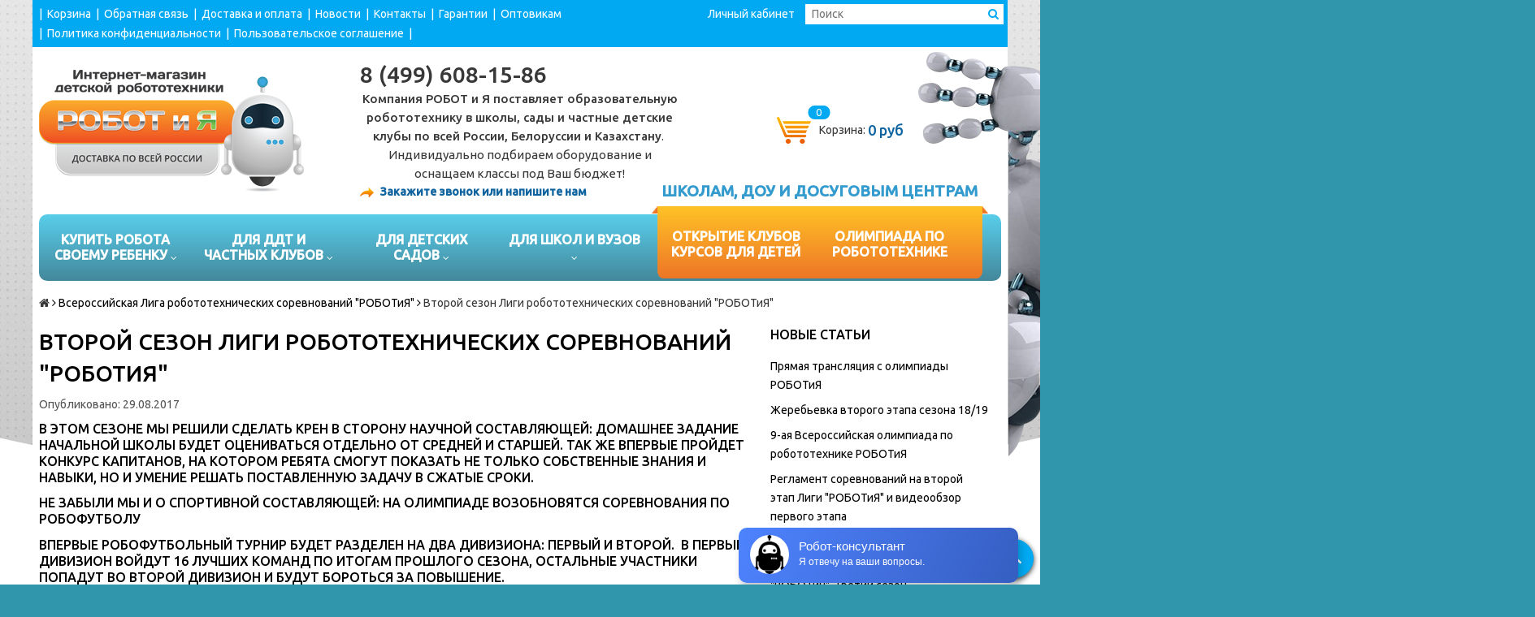

--- FILE ---
content_type: text/html; charset=utf-8
request_url: https://www.robots-toys.ru/blogs/blog/vtoroy-sezon-ligi-robototehnicheskih-sorevnovaniy-robotiya
body_size: 20304
content:
<!DOCTYPE html>
<!--[if gt IE 8]-->
  <html class="ie-9">
<!--[endif]-->
<!--[if !IE]>-->
  <html>
<!--<![endif]-->

<head><link media='print' onload='this.media="all"' rel='stylesheet' type='text/css' href='/served_assets/public/jquery.modal-0c2631717f4ce8fa97b5d04757d294c2bf695df1d558678306d782f4bf7b4773.css'><meta data-config="{&quot;article_id&quot;:368126}" name="page-config" content="" /><meta data-config="{&quot;money_with_currency_format&quot;:{&quot;delimiter&quot;:&quot; &quot;,&quot;separator&quot;:&quot;.&quot;,&quot;format&quot;:&quot;%n\u0026nbsp;%u&quot;,&quot;unit&quot;:&quot;руб&quot;,&quot;show_price_without_cents&quot;:1},&quot;currency_code&quot;:&quot;RUR&quot;,&quot;currency_iso_code&quot;:&quot;RUB&quot;,&quot;default_currency&quot;:{&quot;title&quot;:&quot;Российский рубль&quot;,&quot;code&quot;:&quot;RUR&quot;,&quot;rate&quot;:1.0,&quot;format_string&quot;:&quot;%n\u0026nbsp;%u&quot;,&quot;unit&quot;:&quot;руб&quot;,&quot;price_separator&quot;:&quot;&quot;,&quot;is_default&quot;:true,&quot;price_delimiter&quot;:&quot;&quot;,&quot;show_price_with_delimiter&quot;:true,&quot;show_price_without_cents&quot;:true},&quot;facebook&quot;:{&quot;pixelActive&quot;:false,&quot;currency_code&quot;:&quot;RUB&quot;,&quot;use_variants&quot;:null},&quot;vk&quot;:{&quot;pixel_active&quot;:null,&quot;price_list_id&quot;:null},&quot;new_ya_metrika&quot;:true,&quot;ecommerce_data_container&quot;:&quot;dataLayer&quot;,&quot;common_js_version&quot;:null,&quot;vue_ui_version&quot;:null,&quot;feedback_captcha_enabled&quot;:null,&quot;account_id&quot;:285276,&quot;hide_items_out_of_stock&quot;:false,&quot;forbid_order_over_existing&quot;:false,&quot;minimum_items_price&quot;:null,&quot;enable_comparison&quot;:true,&quot;locale&quot;:&quot;ru&quot;,&quot;client_group&quot;:null,&quot;consent_to_personal_data&quot;:{&quot;active&quot;:true,&quot;obligatory&quot;:true,&quot;description&quot;:&quot;Настоящим подтверждаю, что я ознакомлен и согласен с условиями пользовательского соглашения и политики конфиденциальности http://www.robots-toys.ru/page/polzovatelskoe&quot;},&quot;recaptcha_key&quot;:&quot;6LfXhUEmAAAAAOGNQm5_a2Ach-HWlFKD3Sq7vfFj&quot;,&quot;recaptcha_key_v3&quot;:&quot;6LcZi0EmAAAAAPNov8uGBKSHCvBArp9oO15qAhXa&quot;,&quot;yandex_captcha_key&quot;:&quot;ysc1_ec1ApqrRlTZTXotpTnO8PmXe2ISPHxsd9MO3y0rye822b9d2&quot;,&quot;checkout_float_order_content_block&quot;:false,&quot;available_products_characteristics_ids&quot;:null,&quot;sber_id_app_id&quot;:&quot;5b5a3c11-72e5-4871-8649-4cdbab3ba9a4&quot;,&quot;theme_generation&quot;:2,&quot;quick_checkout_captcha_enabled&quot;:false,&quot;max_order_lines_count&quot;:500,&quot;sber_bnpl_min_amount&quot;:1000,&quot;sber_bnpl_max_amount&quot;:150000,&quot;counter_settings&quot;:{&quot;data_layer_name&quot;:&quot;dataLayer&quot;,&quot;new_counters_setup&quot;:false,&quot;add_to_cart_event&quot;:true,&quot;remove_from_cart_event&quot;:true,&quot;add_to_wishlist_event&quot;:true},&quot;site_setting&quot;:{&quot;show_cart_button&quot;:true,&quot;show_service_button&quot;:false,&quot;show_marketplace_button&quot;:false,&quot;show_quick_checkout_button&quot;:true},&quot;warehouses&quot;:[],&quot;captcha_type&quot;:&quot;google&quot;,&quot;human_readable_urls&quot;:false}" name="shop-config" content="" /><meta name='js-evnvironment' content='production' /><meta name='default-locale' content='ru' /><meta name='insales-redefined-api-methods' content="[]" /><script src="/packs/js/shop_bundle-2b0004e7d539ecb78a46.js"></script><script type="text/javascript" src="https://static.insales-cdn.com/assets/static-versioned/v3.72/static/libs/lodash/4.17.21/lodash.min.js"></script>
<!--InsalesCounter -->
<script type="text/javascript">
(function() {
  if (typeof window.__insalesCounterId !== 'undefined') {
    return;
  }

  try {
    Object.defineProperty(window, '__insalesCounterId', {
      value: 285276,
      writable: true,
      configurable: true
    });
  } catch (e) {
    console.error('InsalesCounter: Failed to define property, using fallback:', e);
    window.__insalesCounterId = 285276;
  }

  if (typeof window.__insalesCounterId === 'undefined') {
    console.error('InsalesCounter: Failed to set counter ID');
    return;
  }

  let script = document.createElement('script');
  script.async = true;
  script.src = '/javascripts/insales_counter.js?7';
  let firstScript = document.getElementsByTagName('script')[0];
  firstScript.parentNode.insertBefore(script, firstScript);
})();
</script>
<!-- /InsalesCounter -->

  <title>Второй сезон Лиги робототехнических соревнований "РОБОТиЯ"</title>
  <meta name="robots" content="index,follow" />

  
  

<meta charset="utf-8" />
<meta http-equiv="X-UA-Compatible" content="IE=edge,chrome=1" />
<!--[if IE]><script src="//html5shiv.googlecode.com/svn/trunk/html5.js"></script><![endif]-->
<!--[if lt IE 9]>
  <script src="//css3-mediaqueries-js.googlecode.com/svn/trunk/css3-mediaqueries.js"></script>
<![endif]-->
<script>
$(document).ready(function() {
  $('.co').on('click', '.txt', function() {
    $(this).siblings('.extremum-slide').slideToggle(200);
  });
});
</script>

<meta name="SKYPE_TOOLBAR" content="SKYPE_TOOLBAR_PARSER_COMPATIBLE" />
<meta name="viewport" content="width=device-width, initial-scale=1.0">
<link rel="stylesheet" href="https://maxcdn.bootstrapcdn.com/font-awesome/4.5.0/css/font-awesome.min.css">

    <meta property="og:title" content="Робот и Я" />
    <meta property="og:image" content="/images/no_image_compact.jpg" />
    <meta property="og:type" content="website" />
    <meta property="og:url" content="https://www.robots-toys.ru" />
  

<meta name="keywords" content="Второй сезон Лиги робототехнических соревнований "РОБОТиЯ"">
<meta name="description" content="Второй сезон Лиги робототехнических соревнований "РОБОТиЯ"">



<link rel="alternate" type="application/rss+xml" title="Блог..." href="/blogs/blog.atom" />
<link href="https://static.insales-cdn.com/assets/1/7992/1744696/1728659986/favicon.png" rel="icon">
<link rel="apple-touch-icon" href="/custom_icon.png"/>

<!-- CDN -->


<link rel="stylesheet" href="//maxcdn.bootstrapcdn.com/font-awesome/4.5.0/css/font-awesome.min.css">

<link href='https://fonts.googleapis.com/css?family=Ubuntu:400,500,300,300italic,400italic,500italic&subset=latin,cyrillic' rel='stylesheet' type='text/css'>


  <script type="text/javascript" src="//ajax.googleapis.com/ajax/libs/jquery/1.11.0/jquery.min.js"></script>



<!-- <script src="//jsconsole.com/remote.js?FB0C821F-73DA-430F-BD50-9C397FCEAB8D"></script> -->
<!-- CDN end -->


<link type="text/css" rel="stylesheet" media="all" href="https://static.insales-cdn.com/assets/1/7992/1744696/1728659986/template.css" />


<script type="text/javascript" src="https://static.insales-cdn.com/assets/1/7992/1744696/1728659986/modernizr.js"></script>
<link type="text/css" rel="stylesheet" media="all" href="https://static.insales-cdn.com/assets/1/7992/1744696/1728659986/custom-user.css" />



</head>

<body class="adaptive">
<!-- Yandex.Metrika counter -->
<script type="text/javascript" >
   (function(m,e,t,r,i,k,a){m[i]=m[i]||function(){(m[i].a=m[i].a||[]).push(arguments)};
   m[i].l=1*new Date();k=e.createElement(t),a=e.getElementsByTagName(t)[0],k.async=1,k.src=r,a.parentNode.insertBefore(k,a)})
   (window, document, "script", "https://mc.yandex.ru/metrika/tag.js", "ym");

   ym(21963211, "init", {
        webvisor:true,
        ecommerce:dataLayer,
        clickmap:true,
        trackLinks:true,
        accurateTrackBounce:true
   });
</script>
<script type="text/javascript">
  window.dataLayer = window.dataLayer || [];
  window.dataLayer.push({});
</script>
<noscript><div><img src="https://mc.yandex.ru/watch/21963211" style="position:absolute; left:-9999px;" alt="" /></div></noscript>
<!-- /Yandex.Metrika counter -->

  
  <div class="allcontent">
    <table class="site_bg load_content" cellpadding="0" cellspacing="0">
      <tr>
        <td style="width: 649px; text-align: right; vertical-align: top;"><img class="robot_bg robot_left" src="https://static.insales-cdn.com/assets/1/7992/1744696/1728659986/left_bg.png"></td>
        <td class="wrap"></td>
        <td style="width: 649px; text-align: left; vertical-align: top;"><img class="robot_bg robot_right" src="https://static.insales-cdn.com/assets/1/7992/1744696/1728659986/right_bg.png"></td>
      </tr>
    </table> 	

    <section class="section--content wrap">
      <header>
  
  
  
    <img class="robot_hand" src="https://static.insales-cdn.com/assets/1/7992/1744696/1728659986/hand.png">
  
  
  
  
  <div class="top-menu-header row">
    <ul class="lg-grid-8 sm-hidden xs-hidden">
      
        <li>
          <span>|</span> <a href="/cart_items">Корзина</a> <span>|</span>
        </li>
      
        <li>
          <span>|</span> <a href="/page/feedback">Обратная связь</a> <span>|</span>
        </li>
      
        <li>
          <span>|</span> <a href="/page/delivery">Доставка и оплата</a> <span>|</span>
        </li>
      
        <li>
          <span>|</span> <a href="/blogs/blog">Новости</a> <span>|</span>
        </li>
      
        <li>
          <span>|</span> <a href="/page/contacts">Контакты</a> <span>|</span>
        </li>
      
        <li>
          <span>|</span> <a href="/page/garantii">Гарантии</a> <span>|</span>
        </li>
      
        <li>
          <span>|</span> <a href="/page/optovikam">Оптовикам</a> <span>|</span>
        </li>
      
        <li>
          <span>|</span> <a href="/page/politika_konfidencialnosty">Политика конфиденциальности</a> <span>|</span>
        </li>
      
        <li>
          <span>|</span> <a href="/page/polzovatelskoe">Пользовательское соглашение</a> <span>|</span>
        </li>
      
    </ul>
    
    <div class="lg-hidden md-hidden sm-grid-4 xs-grid-4">
      <ul class="menu menu--top menu--horizontal">
        <li class="menu-node menu-node--top">
          <button type="button"
                  class="menu-link
                        menu-toggler
                        js-panel-link"
                  data-params="target: '.js-panel--menu'"
          >
            <i class="fa fa-bars"></i>
          </button>
        </li>
      </ul>
  	</div>
    
    
    <div class="lg-grid-4 sm-grid-8 xs-grid-8 rightside-top-header" style="position: relative; z-index: 2; text-align: right;">
      <ul>
        <li><a href="/client_account/login">Личный кабинет</a></li>
      </ul>
      <div class="top-search-box">
      	



<form action="/search"
      method="get"
      class="search_widget
            search_widget--top_line "
>
  <input type="text"
          name="q"
          class="search_widget-field
                "
          value=""
          placeholder="Поиск"
  />

  <button type="submit"
          class="search_widget-submit
                button--invert"
  >
    <i class="fa fa-search"></i>
  </button>

  

  
</form>

      </div>
    </div>
  </div>
  
  <div class="section--header header">
    <div class="wrap row

                padded-sides padded-inner-vertical"
    >

      <div class="grid-inline grid-inline-middle" style="font-size: 0;">



        <div class="lg-grid-4 sm-grid-12
                    sm-center
                    grid-inline grid-inline-middle
                    sm-padded-inner-bottom"
        >
          <div class="mc-grid-12
                      xs-padded-inner-bottom"
          >
            <a href="/"
    class="logo"
>
  
    <img src="https://static.insales-cdn.com/assets/1/7992/1744696/1728659986/logo.png" alt="Робот и Я" />
  
</a>

          </div>

        </div>
        
        <div class="lg-grid-4 sm-grid-12
                    sm-center
                    grid-inline grid-inline-middle
                    sm-padded-inner-bottom"
        >
          <div class="header-contacts">
            <h2>8 (499) 608-15-86</h2>
            
              <div class="editor
                          lg-left mc-center"
              >
                <p style="text-align: center;"><strong>Компания РОБОТ и Я поставляет образовательную робототехнику в школы, сады и частные детские клубы по всей России, Белоруссии и Казахстану</strong>.&nbsp;</p>
<p style="text-align: center;">Индивидуально подбираем оборудование и оснащаем классы под Ваш бюджет!</p>
              </div>
            
            <a class="header-callme" href="/page/feedback">Закажите звонок или напишите нам</a>
          </div>
        
        </div>

        <div class="lg-grid-4 sm-grid-12
                    lg-right sm-center" style="font-size: 14px;"
        >
          
          
          
            <div class="mc-grid-12
                        sm-padded-vertical xs-padded-vertical
                        sm-hidden xs-hidden"
            >
              

<div class="cart_widget
            cart_widget--header
            "
>
  <a href="/cart_items"
      class="cart_widget-link"
  >
    
    <span class="cart_widget-icon">
      <img style="margin-right: 5px;" src="https://static.insales-cdn.com/assets/1/7992/1744696/1728659986/icon-basket.png">

      <span class="cart_widget-items_count
                  js-cart_widget-items_count"
      >
        0
      </span>
    </span>

    <span class="cart_widget-title
                sm-hidden xs-hidden"
    >
      Корзина:
    </span>

    <span class="cart_widget-total prices">
      <span class="cart_widget-items_price
                  prices-current
                  js-cart_widget-total_price"
      >
        0&nbsp;руб
      </span>
    </span>
  </a>

  
    <div class="cart_widget-dropdown
                basket_list
                sm-hidden xs-hidden
                padded
                js-basket_list"
    >
    </div>
  
</div>

            </div>
          
        </div>
      </div>

      <div class="section--main_menu row">
        


<div class="grid-row _sm-hidden xs-hidden
            padded leftside-menu"
>
  <ul class="menu menu--main menu--main_lvl_1 menu--horizontal
            js-menu--main menu--one_line"
  >
    
      <li class="menu-node menu-node--main_lvl_1 
                "
      >
        

        <a href="/collection/interaktivnye-igrushki"
            class="menu-link
                  "
        >
          Купить робота своему ребенку

          
            <span class="menu-marker menu-marker--parent">
              <i class="fa fa-angle-down"></i>
            </span>
          
        </a>

        
          <ul class="menu menu--main_lvl_2 menu--vertical menu--dropdown">
            
              <li class="menu-node menu-node--main_lvl_2
                        "
              >
                

                <a href="/collection/robototehnika-huna-mrt"
                    class="menu-link
                          "
                >
                  Робототехника HUNA MRT

                  
                </a>

                
              </li>
            
              <li class="menu-node menu-node--main_lvl_2
                        "
              >
                

                <a href="/collection/kategoriya-835"
                    class="menu-link
                          "
                >
                  Конструкторы ENGINO

                  
                    <span class="menu-marker menu-marker--parent">
                      <i class="fa fa-angle-right"></i>
                    </span>
                  
                </a>

                
                  <ul class="menu menu--main_lvl_3 menu--side menu--vertical">
                    
                      <li class="menu-node menu-node--main_lvl_3
                                "
                      >
                        <a href="/collection/seriya-s-motorami-inventor"
                            class="menu-link
                                  "
                        >
                          Серия  с моторами INVENTOR
                        </a>
                      </li>
                    
                      <li class="menu-node menu-node--main_lvl_3
                                "
                      >
                        <a href="/collection/seriya-discovering-stem-novinka-2016"
                            class="menu-link
                                  "
                        >
                          Серия DISCOVERING STEM. Новинка 2016
                        </a>
                      </li>
                    
                      <li class="menu-node menu-node--main_lvl_3
                                "
                      >
                        <a href="/collection/seriya-dlya-devochek-inventor-girls"
                            class="menu-link
                                  "
                        >
                          Серия для девочек INVENTOR GIRLS
                        </a>
                      </li>
                    
                      <li class="menu-node menu-node--main_lvl_3
                                "
                      >
                        <a href="/collection/seriya-nauka-i-mehanika"
                            class="menu-link
                                  "
                        >
                          Серия Наука и Механика
                        </a>
                      </li>
                    
                      <li class="menu-node menu-node--main_lvl_3
                                "
                      >
                        <a href="/collection/seriya-pico"
                            class="menu-link
                                  "
                        >
                          Серия PICO
                        </a>
                      </li>
                    
                      <li class="menu-node menu-node--main_lvl_3
                                "
                      >
                        <a href="/collection/seriya-megastruktury"
                            class="menu-link
                                  "
                        >
                          Серия Мегаструктуры
                        </a>
                      </li>
                    
                      <li class="menu-node menu-node--main_lvl_3
                                "
                      >
                        <a href="/collection/ekologicheskie-konstruktory"
                            class="menu-link
                                  "
                        >
                          Экологические конструкторы
                        </a>
                      </li>
                    
                  </ul>
                
              </li>
            
              <li class="menu-node menu-node--main_lvl_2
                        "
              >
                

                <a href="/collection/kategoriya-849"
                    class="menu-link
                          "
                >
                  Роботы-игрушки

                  
                    <span class="menu-marker menu-marker--parent">
                      <i class="fa fa-angle-right"></i>
                    </span>
                  
                </a>

                
                  <ul class="menu menu--main_lvl_3 menu--side menu--vertical">
                    
                      <li class="menu-node menu-node--main_lvl_3
                                "
                      >
                        <a href="/collection/roboty-dlya-malenkih-2"
                            class="menu-link
                                  "
                        >
                          Роботы для маленьких 2+
                        </a>
                      </li>
                    
                  </ul>
                
              </li>
            
              <li class="menu-node menu-node--main_lvl_2
                        "
              >
                

                <a href="/collection/konstruktory-robotov"
                    class="menu-link
                          "
                >
                  Роботы-конструкторы с мотором

                  
                </a>

                
              </li>
            
              <li class="menu-node menu-node--main_lvl_2
                        "
              >
                

                <a href="/collection/roboty-dlya-devochek"
                    class="menu-link
                          "
                >
                  Конструкторы совместимы с LEGO

                  
                </a>

                
              </li>
            
          </ul>
        
      </li>
    
      <li class="menu-node menu-node--main_lvl_1 
                "
      >
        

        <a href="/collection/katalog-2"
            class="menu-link
                  "
        >
          Для ДДТ и частных клубов

          
            <span class="menu-marker menu-marker--parent">
              <i class="fa fa-angle-down"></i>
            </span>
          
        </a>

        
          <ul class="menu menu--main_lvl_2 menu--vertical menu--dropdown">
            
              <li class="menu-node menu-node--main_lvl_2
                        "
              >
                

                <a href="/collection/dlya-domov-tvorchestva"
                    class="menu-link
                          "
                >
                  Для Домов Творчества

                  
                </a>

                
              </li>
            
              <li class="menu-node menu-node--main_lvl_2
                        "
              >
                

                <a href="/collection/dlya-chastnyh-klubov"
                    class="menu-link
                          "
                >
                  Для Частных клубов

                  
                </a>

                
              </li>
            
              <li class="menu-node menu-node--main_lvl_2
                        "
              >
                

                <a href="/collection/konstruktory-razdela-i-resursnye-nabory"
                    class="menu-link
                          "
                >
                  Конструкторы раздела и ресурсные наборы

                  
                </a>

                
              </li>
            
          </ul>
        
      </li>
    
      <li class="menu-node menu-node--main_lvl_1 
                "
      >
        

        <a href="/collection/katalog-3"
            class="menu-link
                  "
        >
          Для детских садов

          
            <span class="menu-marker menu-marker--parent">
              <i class="fa fa-angle-down"></i>
            </span>
          
        </a>

        
          <ul class="menu menu--main_lvl_2 menu--vertical menu--dropdown">
            
              <li class="menu-node menu-node--main_lvl_2
                        "
              >
                

                <a href="/collection/konstruktory-razdela-i-resursnye-nabory-2"
                    class="menu-link
                          "
                >
                  Конструкторы раздела и ресурсные наборы

                  
                </a>

                
              </li>
            
          </ul>
        
      </li>
    
      <li class="menu-node menu-node--main_lvl_1 
                "
      >
        

        <a href="/collection/katalog-1"
            class="menu-link
                  "
        >
          Для школ и ВУЗов

          
            <span class="menu-marker menu-marker--parent">
              <i class="fa fa-angle-down"></i>
            </span>
          
        </a>

        
          <ul class="menu menu--main_lvl_2 menu--vertical menu--dropdown">
            
              <li class="menu-node menu-node--main_lvl_2
                        "
              >
                

                <a href="/collection/dlya-mladshey-shkoly"
                    class="menu-link
                          "
                >
                  Для младшей школы

                  
                </a>

                
              </li>
            
              <li class="menu-node menu-node--main_lvl_2
                        "
              >
                

                <a href="/collection/dlya-sredney-i-starshey-shkoly"
                    class="menu-link
                          "
                >
                  Для средней и старшей школы

                  
                </a>

                
              </li>
            
              <li class="menu-node menu-node--main_lvl_2
                        "
              >
                

                <a href="/collection/dlya-vuzov"
                    class="menu-link
                          "
                >
                  Для ВУЗов

                  
                </a>

                
              </li>
            
              <li class="menu-node menu-node--main_lvl_2
                        "
              >
                

                <a href="/collection/konstruktory-razdela-i-resursnye-nabory-3"
                    class="menu-link
                          "
                >
                  Конструкторы раздела и ресурсные наборы

                  
                </a>

                
              </li>
            
          </ul>
        
      </li>
    
  </ul>
</div>

<div class="bottom-menu-header">
  <p>Школам, ДОУ и досуговым центрам</p>
  <ul>
      
    
    
    
      <li>
        <a href="/page/otkrytie-klubov-kursov-dlya-detey">Открытие клубов курсов для детей</a>
      </li>
    
      <li>
    	<a href="/blogs/blog">Олимпиада по робототехнике</a>
      </li>
  </ul>
</div>

      </div>

    </div>
  </div>
</header>


      

      <div class="content-container
                  wrap row"
      >
        
        
        
        
          <section class="section--breadcrumbs">
            <div class="row wrap padded-sides">
              


<div class="breadcrumbs">

  <a href="/"
      class="breadcrumbs-page breadcrumbs-page--home"
  >
    <i class="fa fa-home"></i>
  </a>

  <span class="breadcrumbs-pipe">
    <i class="fa fa-angle-right"></i>
  </span>

  
      <a href="/blogs/blog">Всероссийская Лига робототехнических соревнований "РОБОТиЯ"</a>
      <span class="breadcrumbs-pipe">
        <i class="fa fa-angle-right"></i>
      </span>
      <span class="breadcrumbs-page">Второй сезон Лиги робототехнических соревнований "РОБОТиЯ"</span>

    
</div>

            </div>
          </section>
        

        

        
          <div class="lg-grid-3 md-grid-3
                      sm-hidden xs-hidden
                      padded-sides
                      lg-fr md-fr"
          >
            <div class="sidebar">

  

  

  
    <div class="sidebar_block">
      <div class="sidebar_block-title">
        Новые статьи
      </div>
      <div class="sidebar_block-content">
        
          <div class="article_preview">
            <a href="/blogs/blog/pryamaya-translyatsiya-s-olimpiady-robotiya-2"
                class="article_preview-title"
            >
              Прямая трансляция с олимпиады РОБОТиЯ
            </a>
          </div>
        
          <div class="article_preview">
            <a href="/blogs/blog/zherebievka-vtorogo-etapa-sezona-1819"
                class="article_preview-title"
            >
              Жеребьевка второго этапа сезона 18/19
            </a>
          </div>
        
          <div class="article_preview">
            <a href="/blogs/blog/9-aya-vserossiyskaya-olimpiada-po-robototehnike-robotiya"
                class="article_preview-title"
            >
              9-ая Всероссийская олимпиада по робототехнике РОБОТиЯ
            </a>
          </div>
        
          <div class="article_preview">
            <a href="/blogs/blog/reglament-sorevnovaniy-na-vtoroy-etap-ligi-robotiya-i-videobzor-pervogo-etapa"
                class="article_preview-title"
            >
              Регламент соревнований на второй этап Лиги "РОБОТиЯ" и видеообзор первого этапа
            </a>
          </div>
        
          <div class="article_preview">
            <a href="/blogs/blog/itogi-pervogo-etapa-tretiego-sezona"
                class="article_preview-title"
            >
              Итоги первого этапа третьего сезона
            </a>
          </div>
        
          <div class="article_preview">
            <a href="/blogs/blog/zherebievka-pervogo-etapa-ligi-robotiya-tretiy-sezon"
                class="article_preview-title"
            >
              Жеребьевка первого этапа Лиги "РОБОТиЯ". Третий сезон
            </a>
          </div>
        
          <div class="article_preview">
            <a href="/blogs/blog/polozheniya-tretiego-sezona-robototehnicheskoy-ligi-robotiya"
                class="article_preview-title"
            >
              Положения третьего сезона робототехнической Лиги "РОБОТиЯ"
            </a>
          </div>
        
          <div class="article_preview">
            <a href="/blogs/blog/kibernetiki-kluba-robot-i-ya-luchshe-vseh-yaroslav-iz-kluba-robot-i-ya-stal-uchastnikom-televizionnogo-shou"
                class="article_preview-title"
            >
              Кибернетики клуба РОБОТ и Я лучше всех: Ярослав из клуба «Робот и я» стал участником телевизионного шоу!
            </a>
          </div>
        
          <div class="article_preview">
            <a href="/blogs/blog/zagadka-aprelya"
                class="article_preview-title"
            >
              Загадка апреля
            </a>
          </div>
        
          <div class="article_preview">
            <a href="/blogs/blog/videorolik-ot-nashego-druga-tovarischa-safronova"
                class="article_preview-title"
            >
              Видеообзор заключительного этапа 2-го сезона "РОБОТиЯ" от нашего друга - Товарища Сафронова
            </a>
          </div>
        
          <div class="article_preview">
            <a href="/blogs/blog/zavershilsya-vtoroy-sezon-ligi-robtiya"
                class="article_preview-title"
            >
              Завершился второй сезон Лиги РОБОТИЯ
            </a>
          </div>
        
          <div class="article_preview">
            <a href="/blogs/blog/zherebievka-poslednego-etapa-vtorogo-sezona-2"
                class="article_preview-title"
            >
              Жеребьевка последнего этапа второго сезона
            </a>
          </div>
        
          <div class="article_preview">
            <a href="/blogs/blog/vtoroy-etap-ligi-robototehnicheskih-sorevnovaniy-proydet-3-marta-2018-goda"
                class="article_preview-title"
            >
              ВТОРОЙ ЭТАП ЛИГИ РОБОТОТЕХНИЧЕСКИХ СОРЕВНОВАНИЙ "РОБОТиЯ" ПРОЙДЕТ 3 МАРТА 2018 ГОДА
            </a>
          </div>
        
          <div class="article_preview">
            <a href="/blogs/blog/video-s-pervogo-etapa-vtorogo-sezona-olimpiady-robotiya"
                class="article_preview-title"
            >
              Видео с первого этапа второго сезона Олимпиады "РОБОТиЯ"
            </a>
          </div>
        
          <div class="article_preview">
            <a href="/blogs/blog/startoval-vtoroy-sezon-ligi-robotiya"
                class="article_preview-title"
            >
              Стартовал второй сезон Лиги "РОБОТиЯ"
            </a>
          </div>
        
          <div class="article_preview">
            <a href="/blogs/blog/raspisanie-i-zherebievka-1-go-etapa-robototehnicheskoy-ligi-robotiya"
                class="article_preview-title"
            >
              Расписание и жеребьевка 1-го этапа робототехнической Лиги "РОБОТиЯ"
            </a>
          </div>
        
          <div class="article_preview">
            <a href="/blogs/blog/vtoroy-sezon-ligi-robototehnicheskih-sorevnovaniy-robotiya"
                class="article_preview-title"
            >
              Второй сезон Лиги робототехнических соревнований "РОБОТиЯ"
            </a>
          </div>
        
          <div class="article_preview">
            <a href="/blogs/blog/videoobzory-tretiego-etapa-ligi-robotiya"
                class="article_preview-title"
            >
              видеообзоры третьего этапа лиги "РоботиЯ"
            </a>
          </div>
        
          <div class="article_preview">
            <a href="/blogs/blog/zakonchilsya-pervyy-sezon-ligi-robotiya"
                class="article_preview-title"
            >
              Закончился первый сезон Лиги "РОБОТиЯ"
            </a>
          </div>
        
          <div class="article_preview">
            <a href="/blogs/blog/zherebievka-tretiego-etapa-ligi-robototehnicheskih-sorevnovaniy-robotiya"
                class="article_preview-title"
            >
              жеребьевка третьего этапа лиги робототехнических соревнований "роботия"
            </a>
          </div>
        
          <div class="article_preview">
            <a href="/blogs/blog/favority-tretiego-etapa-vserossiyskoy-ligi-robototehnicheskih-sorevnovaniy-robotiya"
                class="article_preview-title"
            >
              ФАВОРИТЫ ТРЕТЬЕГО ЭТАПА ВСЕРОССИЙСКОЙ ЛИГИ РОБОТОТЕХНИЧЕСКИХ СОРЕВНОВАНИЙ "РОБОТИЯ"
            </a>
          </div>
        
          <div class="article_preview">
            <a href="/blogs/blog/zaklyuchitelnyy-etap-vserossiyskoy-ligi-robototehnicheskih-sorevnovaniy-robotiya"
                class="article_preview-title"
            >
              Заключительный этап Всероссийской лиги робототехнических соревнований "РОботия"
            </a>
          </div>
        
          <div class="article_preview">
            <a href="/blogs/blog/videoobzor-detalki-2017-ot-nashego-druga-tovarischa-safronova"
                class="article_preview-title"
            >
              Видеообзор Детальки 2017 от нашего друга - Товарища Сафронова
            </a>
          </div>
        
          <div class="article_preview">
            <a href="/blogs/blog/itogi-robototehnicheskoy-olimpiady-detalka-2017"
                class="article_preview-title"
            >
              Итоги робототехнической Олимпиады Деталька 2017
            </a>
          </div>
        
          <div class="article_preview">
            <a href="/blogs/blog/videoobzory-vtorogo-etapa-ligi-robotiya"
                class="article_preview-title"
            >
              видеообзоры второго этапа лиги "РоботиЯ"
            </a>
          </div>
        
          <div class="article_preview">
            <a href="/blogs/blog/festival-detalka-2017"
                class="article_preview-title"
            >
              фестиваль ДЕТАЛЬКА 2017
            </a>
          </div>
        
          <div class="article_preview">
            <a href="/blogs/blog/itogi-vtorogo-etapa-ligi-robototehnicheskih-sorevnovaniy-robotiya"
                class="article_preview-title"
            >
              Итоги второго этапа Лиги робототехнических соревнований "Роботия"
            </a>
          </div>
        
          <div class="article_preview">
            <a href="/blogs/blog/zherebievka-vtorogo-etapa-robofutbol-gonochnaya-estafeta-robokvadrat-bio-robotov-domashnee-zadanie"
                class="article_preview-title"
            >
              Жеребьевка второго этапа (робофутбол, гоночная эстафета, робоквадрат, бои роботов, домашнее задание)
            </a>
          </div>
        
          <div class="article_preview">
            <a href="/blogs/blog/favority-vtorogo-etapa-vserossiyskoy-ligi-robototehnicheskih-sorevnovaniy-robotiya"
                class="article_preview-title"
            >
              Фавориты второго этапа Всероссийской Лиги робототехнических соревнований "РоботиЯ"
            </a>
          </div>
        
          <div class="article_preview">
            <a href="/blogs/blog/vtoroy-etap-ligi-robototehnicheskih-sorevnovaniy-proydet-4-marta"
                class="article_preview-title"
            >
              ВТОРОЙ ЭТАП ЛИГИ РОБОТОТЕХНИЧЕСКИХ СОРЕВНОВАНИЙ ПРОЙДЕТ 4 МАРТА
            </a>
          </div>
        
          <div class="article_preview">
            <a href="/blogs/blog/pervyy-etap-vserossiyskoy-ligi-robototehnicheskih-sorevnovaniy-sostoyalsya"
                class="article_preview-title"
            >
              Первый этап всероссийской Лиги робототехнических соревнований состоялся!
            </a>
          </div>
        
          <div class="article_preview">
            <a href="/blogs/blog/rezultaty-zherebievki-pered-osenney-olimpiadoy"
                class="article_preview-title"
            >
              Результаты жеребьевки перед осенней Олимпиадой
            </a>
          </div>
        
          <div class="article_preview">
            <a href="/blogs/blog/start-vserossiyskoy-ligi-robototehnicheskih-sorevnovaniy-robot-i-ya"
                class="article_preview-title"
            >
              Старт всероссийской лиги робототехнических соревнований "Робот и Я"!
            </a>
          </div>
        
          <div class="article_preview">
            <a href="/blogs/blog/vse-na-vystavku-robototehniki"
                class="article_preview-title"
            >
              ВСЕ НА ВЫСТАВКУ РОБОТОТЕХНИКИ!!
            </a>
          </div>
        
          <div class="article_preview">
            <a href="/blogs/blog/pressa-ob-olimpiade-robotiya"
                class="article_preview-title"
            >
              Пресса об Олимпиаде РОБОТиЯ.
            </a>
          </div>
        
          <div class="article_preview">
            <a href="/blogs/blog/vserossiyskiy-robototehnicheskiy-festival-detalka"
                class="article_preview-title"
            >
              Всероссийский робототехнический фестиваль "ДЕТалька"
            </a>
          </div>
        
          <div class="article_preview">
            <a href="/blogs/blog/vtoraya-olimpiada-po-robototehnike-robotiya"
                class="article_preview-title"
            >
              Вторая Олимпиада по робототехнике "РОБОТиЯ"
            </a>
          </div>
        
          <div class="article_preview">
            <a href="/blogs/blog/festival-detskoy-robototehniki-detalka-v-s-peterburge-1-3-maya-2016-goda"
                class="article_preview-title"
            >
              Фестиваль детской робототехники "Деталька" в С. Петербурге 1-3 мая 2016 года
            </a>
          </div>
        
          <div class="article_preview">
            <a href="/blogs/blog/vtoraya-olimpiada-po-robototehnike-robotiya-proydet-14-maya-v-moskve"
                class="article_preview-title"
            >
              Вторая Олимпиада по робототехнике "РОБОТиЯ" пройдет 14 мая в Москве...
            </a>
          </div>
        
          <div class="article_preview">
            <a href="/blogs/blog/aktsiya-poluchi-100-rubley-za-otzyv-ili-200-rubley-za-video-rolik"
                class="article_preview-title"
            >
              Акция "Получи 100 рублей за отзыв или 200 рублей за видео-ролик"
            </a>
          </div>
        
          <div class="article_preview">
            <a href="/blogs/blog/videootchyot-o-olimpiade-po-robototehnike-270216"
                class="article_preview-title"
            >
              Видеоотчёт о олимпиаде по робототехнике 27.02.16
            </a>
          </div>
        
          <div class="article_preview">
            <a href="/blogs/blog/olimpiada-po-robototenike-sredi-klubov-moskvy-i-moskovskoy-oblasti"
                class="article_preview-title"
            >
              Олимпиада по робототенике среди клубов Москвы и Московской области
            </a>
          </div>
        
          <div class="article_preview">
            <a href="/blogs/blog/robotics-expo-vse-o-robotah"
                class="article_preview-title"
            >
              Robotics Expo. Все о роботах!
            </a>
          </div>
        
          <div class="article_preview">
            <a href="/blogs/blog/sportlend-2015-1-y-den-vystavki"
                class="article_preview-title"
            >
              СпортЛенд 2015. 1-й день выставки!
            </a>
          </div>
        
          <div class="article_preview">
            <a href="/blogs/blog/mmso-2015"
                class="article_preview-title"
            >
              ММСО 2015
            </a>
          </div>
        
          <div class="article_preview">
            <a href="/blogs/blog/teatr-kurazh-sovmestno-s-kompaniey-robot-i-ya-predstavlyayut-proekt-deti-i-roboty"
                class="article_preview-title"
            >
              Театр Кураж совместно с компанией Робот и Я представляют проект "Дети и Роботы"
            </a>
          </div>
        
          <div class="article_preview">
            <a href="/blogs/blog/kompaniya-robot-i-ya-na-interaktivnoy-vystavke-sportlend-v-moskve"
                class="article_preview-title"
            >
              Компания Робот и Я на интерактивной выставке СПОРТленд в Москве
            </a>
          </div>
        
          <div class="article_preview">
            <a href="/blogs/blog/ofitsialnyy-press-reliz-roboelki"
                class="article_preview-title"
            >
              Официальный пресс-релиз РОБОЕЛКИ
            </a>
          </div>
        
          <div class="article_preview">
            <a href="/blogs/blog/sportlend-2014"
                class="article_preview-title"
            >
              СПОРТленд 2014
            </a>
          </div>
        
          <div class="article_preview">
            <a href="/blogs/blog/robotics-expo-27-29-noyabrya-2014"
                class="article_preview-title"
            >
              Robotics Expo 27-29 ноября 2014
            </a>
          </div>
        
          <div class="article_preview">
            <a href="/blogs/blog/roboyolka-v-sokolnikah"
                class="article_preview-title"
            >
              РОБОёлка в Сокольниках
            </a>
          </div>
        
          <div class="article_preview">
            <a href="/blogs/blog/igrushka-mechty-dlya-detey"
                class="article_preview-title"
            >
              Игрушка мечты для детей
            </a>
          </div>
        
          <div class="article_preview">
            <a href="/blogs/blog/festival-dni-buduschego-v-moskve"
                class="article_preview-title"
            >
              Фестиваль Дни будущего в Москве
            </a>
          </div>
        
          <div class="article_preview">
            <a href="/blogs/blog/obzor-robototehnicheskih-konstruktorov-huna-mrt"
                class="article_preview-title"
            >
              Обзор робототехнических конструкторов HUNA-MRT
            </a>
          </div>
        
          <div class="article_preview">
            <a href="/blogs/blog/itogi-konkursa-podpischikov-vkontakte"
                class="article_preview-title"
            >
              Итоги конкурса подписчиков ВКонтакте
            </a>
          </div>
        
          <div class="article_preview">
            <a href="/blogs/blog/bal-robotov"
                class="article_preview-title"
            >
              Бал Роботов!
            </a>
          </div>
        
          <div class="article_preview">
            <a href="/blogs/blog/30-ya-interaktivnaya-vystavka-sportlend-kak-eto-bylo"
                class="article_preview-title"
            >
              30-я интерактивная выставка СПОРТЛЕНД. Как это было.
            </a>
          </div>
        
          <div class="article_preview">
            <a href="/blogs/blog/vystavka-sport-lend-v-moskve"
                class="article_preview-title"
            >
              Выставка СПОРТ-ЛЕНД в Москве.
            </a>
          </div>
        
          <div class="article_preview">
            <a href="/blogs/blog/yarmarka-konstruktorov-v-xl-na-dmitrovke"
                class="article_preview-title"
            >
              Ярмарка конструкторов в XL на дмитровке
            </a>
          </div>
        
          <div class="article_preview">
            <a href="/blogs/blog/robototehnicheskie-konstruktory-pomogayut-rebyonku-osvoit-azy-tehnicheskih-nauk"
                class="article_preview-title"
            >
              Робототехнические конструкторы помогают ребёнку освоить азы технических наук
            </a>
          </div>
        
          <div class="article_preview">
            <a href="/blogs/blog/gorod-konstruktorov-23-26-yanv-2014-v-ogo-gorode"
                class="article_preview-title"
            >
              Город конструкторов 23-26 янв. 2014 в Ого-городе
            </a>
          </div>
        
          <div class="article_preview">
            <a href="/blogs/blog/obzor-robototehnicheskih-konstruktorov"
                class="article_preview-title"
            >
              Обзор робототехнических конструкторов
            </a>
          </div>
        
          <div class="article_preview">
            <a href="/blogs/blog/yarmarka-konstruktorov-v-sokolnikah-2-e-vyhodnye"
                class="article_preview-title"
            >
              Ярмарка Конструкторов в Сокольниках 2-е выходные
            </a>
          </div>
        
          <div class="article_preview">
            <a href="/blogs/blog/yarmarka-konstruktorov-v-sokolnikah-1-e-vyhodnye"
                class="article_preview-title"
            >
              ЯРМАРКА КОНСТРУКТОРОВ В СОКОЛЬНИКАХ. 1-е выходные
            </a>
          </div>
        
          <div class="article_preview">
            <a href="/blogs/blog/23-i-24-noyabrya-igrovaya-galereya-v-sokolnikah"
                class="article_preview-title"
            >
              23 и 24 ноября!!!! Игровая галерея в Сокольниках
            </a>
          </div>
        
          <div class="article_preview">
            <a href="/blogs/blog/itogi-rozygrysha-sentyabrya"
                class="article_preview-title"
            >
              ИТОГИ розыгрыша сентября
            </a>
          </div>
        
          <div class="article_preview">
            <a href="/blogs/blog/novye-postupleniya-lego-ollo-i-bioloid"
                class="article_preview-title"
            >
              Новые поступления LEGO, OLLO и BIOLOID
            </a>
          </div>
        
          <div class="article_preview">
            <a href="/blogs/blog/darim-bonusy"
                class="article_preview-title"
            >
              ДАРИМ БОНУСЫ!
            </a>
          </div>
        
      </div>
    </div>
  

  
    
      <div class="sidebar_block">
        <div class="sidebar_block-title">Мы в соцсетях</div>
        <div class="sidebar_block-content">
          <p>
<script src="//vk.com/js/api/openapi.js?125" type="text/javascript"></script>
</p>
<!-- VK Widget -->
<div id="vk_groups"></div>
<p>
<script type="text/javascript">// <![CDATA[
VK.Widgets.Group("vk_groups", {redesign: 1, mode: 3, width: "280", height: "600", color1: 'FCFAF7', color2: '000000', color3: '4486F0'}, 56172050);
// ]]></script>
</p>
        </div>
      </div>
    
  
</div>

          </div>
        

        <div class="article row
                    
                      lg-grid-9 md-grid-9 sm-grid-12 xs-grid-12
                    
                    padded-sides"
        >
          <h1 class="article-title content-title">Второй сезон Лиги робототехнических соревнований "РОБОТиЯ"</h1>

<div class="article-note">
  Опубликовано: 29.08.2017
</div>

<div class="row">
  

  <div class="article-content editor">
    <h6><span style="font-size: 12pt;">В этом сезоне мы решили сделать крен в сторону научной составляющей: домашнее задание начальной школы будет оцениваться отдельно от средней и старшей. так же впервые пройдет конкурс капитанов, на котором ребята смогут показать не только собственные знания и навыки, но и умение решать поставленную задачу в сжатые сроки.</span></h6>
<h6><span style="font-size: 12pt;">Не забыли мы и о спортивной составляющей: на Олимпиаде возобновятся соревнования по робофутболу</span></h6>
<h6><span style="font-size: 12pt;">Впервые робофутбольный турнир будет разделен на два дивизиона: Первый и Второй. &nbsp;В Первый дивизион войдут 16 лучших команд по итогам прошлого сезона, остальные участники попадут во Второй дивизион и будут бороться за повышение. &nbsp;</span></h6>
<h6><span style="font-size: 12pt;">Так же участников ждет объединенная версия робогонок и битвы роботов - гонки на выживание!</span></h6>
<h6><span style="font-size: 12pt;">Так же мы планируем вести онлайн-трансляцию с привязанными ко времени соревнованиями. Таким образом Можно будет посмотреть решающие игры в робофутбольном турнире или итоговые защиты домашнего задания!</span></h6>
<h6><span style="font-size: 12pt;">Положение Лиги со всеми данными по соревнованиями можно скачать<strong> <a href="https://yadi.sk/i/KwtM6q6t3MRd6C">тут</a></strong></span></h6>
<h6><span style="font-size: 12pt;">Анкету для подачи заявки <a href="https://yadi.sk/i/QLBsQOk43MRdyu">тут&nbsp;</a></span></h6>
<p>&nbsp;</p>
  </div>
</div>



  <div class="accordion
              js-accordion-wrapper"
  >
    <div class="accordion-title
                article-comment_title
                js-accordion-toggler js-accordion-review"
    >
      Комментарии (0)
      <span class="accordion-toggler button button--toggler">
        <i class="fa fa-plus"></i>
      </span>
    </div>

    <div class="accordion-content accordion-content--collapse">
      


<div id="comments"
      class="reviews grid-row"
>
  

  

  <div class="lg-grid-7 xs-grid-12
              padded-inner-sides"
  >
    <h2 class="reviews-title hidden">
      Комментарии
    </h2>

    
      <div class="notice notice--info">
        Пока нет комментариев
      </div>
    
  </div>

  

  <div id="comment_form"
        class="review_form
              lg-grid-5 xs-grid-12
              lg-fr
              padded-inner-sides
              js-accordion-content"
  >

    <form class="comment-form" method="post" action="/blogs/blog/vtoroy-sezon-ligi-robototehnicheskih-sorevnovaniy-robotiya/comments#comment_form">

      <h3 class="hidden">Оставить комментарий</h3>

      

      

      <div class="grid-row padded-bottom">
        <div class="review_form-input input input--required
                    
                    lg-grid-12
                    padded-sides"
        >
          <label for="comment_author" class="input-label">Имя</label>

          <input  type="text"
                  name="comment[author]"
                  value=""
                  class="input-field"
          />

          <span class="input-notice notice notice--warning">
            Вы не представились
          </span>
        </div>

        <div class="review_form-input input input--required
                    
                    lg-grid-12
                    padded-sides"
        >
          <label for="comment_email" class="input-label">E-mail</label>

          <input  type="email"
                  name="comment[email]"
                  value=""
                  class="input-field"
          />

          <span class="input-notice notice notice--warning">
            Не правильно введен e-mail
          </span>
        </div>

        <div class="review_form-input input input--required
                    
                    padded-sides"
        >
          <label for="comment_body" class="input-label">Комментарий</label>

          <textarea name="comment[content]"
                    rows="4"
                    class="input-field"
          ></textarea>

          <span class="input-notice notice notice--warning">
            Нам интересно Ваше мнение
          </span>
        </div>

        
          <div id="captcha"
                class="review_form-input input input--captcha input--required
                      
                      padded-sides"
          >
            <label class="input-label">
              Наберите текст, изображённый на картинке
            </label>

            <div id="captcha_challenge" class="input-captcha">
              <img src="/ru_captcha" id="comment_captcha_image" alt="CAPTCHA" class="rucaptcha-image" /><a href="javascript:void(0)" onclick="document.getElementById('comment_captcha_image').src = '/ru_captcha?' + new Date().getTime();"><img src='/served_assets/captcha_reload.png' title='Обновить изображение' alt='Обновить изображение'/></a>
            </div>

            <input type="text"
                    name="comment[captcha_solution]"
                    class="input-field"
            />

            <span class="input-notice notice notice--warning">
              Вы неправильно ввели текст с картинки
            </span>
          </div>
        
      </div>

      <div class="notice notice--info">
        Все поля обязательны к заполнению
      </div>

      

      <input type="submit"
              class="review_form-submit button js-review-submit"
              value="Отправить комментарий"
      />

    
</form>
  </div>

</div>



    </div>
  </div>


          
          <div style="clear: both;"></div>
          
          
        </div>

      </div>
      <div class="index-content page-content editor" style="padding-bottom: 30px;">
            
            
            
            	<div class="b-logo"><span style="font-size: 18pt;"><a href="http://www.robots-toys.ru/page/kluby"><span style="font-family: 'arial black', 'avant garde';"><strong>СПИСОК КЛУБОВ ПО РОБОТОТЕХНИКЕ, РЕКОМЕНДУЕМЫХ КОМПАНИЕЙ "РОБОТ и Я"</strong></span></a></span></div>
<div class="b-logo"></div>
<div class="b-logo"><strong>О нас</strong></div>
<div class="pilot__2">
<h4><span style="font-size: 8pt;">Компания "Робот и Я" занимается поставками детской робототехники в России. Мы являемся официальным розничным и оптовым поставщиком российского производителя РОБОТРЕК, российского представителя HUNA-My Robot Time, &nbsp;российского представителя&nbsp;Engino, российского производителя&nbsp;Joyd &nbsp;и т.д.</span></h4>
<h4><span style="font-size: 8pt;">Наш игровой стенд можно увидеть на многих тематических мероприятиях таких как СпортЛенд, Бал Роботов, шоу Роботы и Дети в театре Кураж, в Москве, С-Петербурге и других городах.&nbsp;</span></h4>
<h4><span style="font-size: 8pt;">На базе робоконструкторов HUNA MRT открыты детские клубы по робототехнике в Петербурге, &nbsp;а также планируется открытие сети клубов в Москве и других городах России.</span></h4>
<h4><span style="font-size: 8pt;">Компания "Робот и Я" делает робототехнику доступной и увлекательной! Мы являемся основными поставщиками робототехнических конструкторов HUNA-My Robot Time по Москве и Московской области в частные и государственные учебные заведения. Так же осуществляем поставки по другим регионам России.&nbsp;</span></h4>
</div>
            
          </div>
      	<div style="clear: both;"></div>
      
    </section>
  </div>
  <footer>
  <div class="section--footer_menus
              padded-inner-vertical"
  >
    <div class="wrap row _grid-inline">

      

        <div class="footer_block
                    lg-grid-4 sm-grid-6 mc-grid-12
                    padded"
        >
          <ul class="footer_block-content menu menu--footer menu--vertical">
            <p>&copy; Интернет-магазин Робот и Я<br />робоконструкторы, роботы-игрушки, образовательная робототехника , 2010 - 2019</p>
<p>Информация на сайте не является публичной офертой. &nbsp;</p>
          </ul>
        </div>

      <div class="footer_block
                  lg-grid-4 sm-grid-6 mc-grid-12
                  padded
                  center sm-right mc-center"
      >
        <div class="footer_block-content">
          
          <div class="footer-contacts">
            <div class="footer-phone">8 (499) 608-15-86</div>
            <div class="footer-email"><span>e-mail:</span>&nbsp;&nbsp;<a href="mailto:sales@robots-toys.ru">sales@robots-toys.ru</a></div>
          </div>
          



        </div>
      </div>

      <div class="footer_block
                  lg-grid-4 sm-grid-6 mc-grid-12
                  lg-fr md-fr
                  padded
                  right mc-center"
      >
        <div class="footer_block-content contacts editor footer-contacts-2"> 
          <div style="display: inline;"><p><span>Москва, ул. кантемировская д 29. корп 2</span></p>
<p>&nbsp;</p>
<p><span>метро Кантемировская / Царицыно</span></p></div><br><br>
          <a href="/page/contacts">Схема проезда</a>
        </div>

      </div>

    </div>
  </div>

  <button type="button"
          class="button button--scroll_top
                js-scrollTop
                fa fa-angle-up
                sm-hidden xs-hidden"
  ></button>

</footer>

<div class="panel panel--menu js-panel--menu">
  



<div class=""
>
  <div class="h3"
  >
    Каталог
  </div>

  <ul class="menu menu--main menu--mobile menu--vertical">
    
    
      <li class="menu-node menu-node--main_lvl_1 menu-node--mobile
                
                js-menu-wrapper"
      >
        

        <a href="/collection/interaktivnye-igrushki"
            class="menu-link
                  "
        >
          Купить робота своему ребенку
        </a>

        
          <span class="menu-marker menu-marker--parent menu-toggler
                      button--toggler
                      js-menu-toggler"
          >
            <i class="fa fa-plus"></i>
          </span>
          <ul class="menu menu--vertical
                    menu--collapse"
          >
            
              <li style="position: relative;" class="menu-node menu-node--main_lvl_2 menu-node--mobile
                        
                        js-menu-wrapper"
              >
                <a href="/collection/robototehnika-huna-mrt"
                    class="menu-link "
                >
                  Робототехника HUNA MRT
                </a>

                
                
              </li>
            
              <li style="position: relative;" class="menu-node menu-node--main_lvl_2 menu-node--mobile
                        
                        js-menu-wrapper"
              >
                <a href="/collection/kategoriya-835"
                    class="menu-link "
                >
                  Конструкторы ENGINO
                </a>

                
                
                  <span class="menu-marker menu-marker--parent menu-toggler
                              button--toggler
                              js-menu-toggler"
                  >
                    <i class="fa fa-plus"></i>
                  </span>
                  <ul class="menu menu--vertical
                            menu--collapse"
                  >
                    
                      <li style="position: relative;" class="menu-node menu-node--main_lvl_3 menu-node--mobile
                                "
                      >
                        <a href="/collection/seriya-s-motorami-inventor"
                            class="menu-link
                                  "
                        >
                          Серия  с моторами INVENTOR
                        </a>
                      </li>
                    
                      <li style="position: relative;" class="menu-node menu-node--main_lvl_3 menu-node--mobile
                                "
                      >
                        <a href="/collection/seriya-discovering-stem-novinka-2016"
                            class="menu-link
                                  "
                        >
                          Серия DISCOVERING STEM. Новинка 2016
                        </a>
                      </li>
                    
                      <li style="position: relative;" class="menu-node menu-node--main_lvl_3 menu-node--mobile
                                "
                      >
                        <a href="/collection/seriya-dlya-devochek-inventor-girls"
                            class="menu-link
                                  "
                        >
                          Серия для девочек INVENTOR GIRLS
                        </a>
                      </li>
                    
                      <li style="position: relative;" class="menu-node menu-node--main_lvl_3 menu-node--mobile
                                "
                      >
                        <a href="/collection/seriya-nauka-i-mehanika"
                            class="menu-link
                                  "
                        >
                          Серия Наука и Механика
                        </a>
                      </li>
                    
                      <li style="position: relative;" class="menu-node menu-node--main_lvl_3 menu-node--mobile
                                "
                      >
                        <a href="/collection/seriya-pico"
                            class="menu-link
                                  "
                        >
                          Серия PICO
                        </a>
                      </li>
                    
                      <li style="position: relative;" class="menu-node menu-node--main_lvl_3 menu-node--mobile
                                "
                      >
                        <a href="/collection/seriya-megastruktury"
                            class="menu-link
                                  "
                        >
                          Серия Мегаструктуры
                        </a>
                      </li>
                    
                      <li style="position: relative;" class="menu-node menu-node--main_lvl_3 menu-node--mobile
                                "
                      >
                        <a href="/collection/ekologicheskie-konstruktory"
                            class="menu-link
                                  "
                        >
                          Экологические конструкторы
                        </a>
                      </li>
                    
                  </ul>
                
              </li>
            
              <li style="position: relative;" class="menu-node menu-node--main_lvl_2 menu-node--mobile
                        
                        js-menu-wrapper"
              >
                <a href="/collection/kategoriya-849"
                    class="menu-link "
                >
                  Роботы-игрушки
                </a>

                
                
                  <span class="menu-marker menu-marker--parent menu-toggler
                              button--toggler
                              js-menu-toggler"
                  >
                    <i class="fa fa-plus"></i>
                  </span>
                  <ul class="menu menu--vertical
                            menu--collapse"
                  >
                    
                      <li style="position: relative;" class="menu-node menu-node--main_lvl_3 menu-node--mobile
                                "
                      >
                        <a href="/collection/roboty-dlya-malenkih-2"
                            class="menu-link
                                  "
                        >
                          Роботы для маленьких 2+
                        </a>
                      </li>
                    
                  </ul>
                
              </li>
            
              <li style="position: relative;" class="menu-node menu-node--main_lvl_2 menu-node--mobile
                        
                        js-menu-wrapper"
              >
                <a href="/collection/konstruktory-robotov"
                    class="menu-link "
                >
                  Роботы-конструкторы с мотором
                </a>

                
                
              </li>
            
              <li style="position: relative;" class="menu-node menu-node--main_lvl_2 menu-node--mobile
                        
                        js-menu-wrapper"
              >
                <a href="/collection/roboty-dlya-devochek"
                    class="menu-link "
                >
                  Конструкторы совместимы с LEGO
                </a>

                
                
              </li>
            
          </ul>
        
      </li>    
    
      <li class="menu-node menu-node--main_lvl_1 menu-node--mobile
                
                js-menu-wrapper"
      >
        

        <a href="/collection/katalog-2"
            class="menu-link
                  "
        >
          Для ДДТ и частных клубов
        </a>

        
          <span class="menu-marker menu-marker--parent menu-toggler
                      button--toggler
                      js-menu-toggler"
          >
            <i class="fa fa-plus"></i>
          </span>
          <ul class="menu menu--vertical
                    menu--collapse"
          >
            
              <li style="position: relative;" class="menu-node menu-node--main_lvl_2 menu-node--mobile
                        
                        js-menu-wrapper"
              >
                <a href="/collection/dlya-domov-tvorchestva"
                    class="menu-link "
                >
                  Для Домов Творчества
                </a>

                
                
              </li>
            
              <li style="position: relative;" class="menu-node menu-node--main_lvl_2 menu-node--mobile
                        
                        js-menu-wrapper"
              >
                <a href="/collection/dlya-chastnyh-klubov"
                    class="menu-link "
                >
                  Для Частных клубов
                </a>

                
                
              </li>
            
              <li style="position: relative;" class="menu-node menu-node--main_lvl_2 menu-node--mobile
                        
                        js-menu-wrapper"
              >
                <a href="/collection/konstruktory-razdela-i-resursnye-nabory"
                    class="menu-link "
                >
                  Конструкторы раздела и ресурсные наборы
                </a>

                
                
              </li>
            
          </ul>
        
      </li>    
    
      <li class="menu-node menu-node--main_lvl_1 menu-node--mobile
                
                js-menu-wrapper"
      >
        

        <a href="/collection/katalog-3"
            class="menu-link
                  "
        >
          Для детских садов
        </a>

        
          <span class="menu-marker menu-marker--parent menu-toggler
                      button--toggler
                      js-menu-toggler"
          >
            <i class="fa fa-plus"></i>
          </span>
          <ul class="menu menu--vertical
                    menu--collapse"
          >
            
              <li style="position: relative;" class="menu-node menu-node--main_lvl_2 menu-node--mobile
                        
                        js-menu-wrapper"
              >
                <a href="/collection/konstruktory-razdela-i-resursnye-nabory-2"
                    class="menu-link "
                >
                  Конструкторы раздела и ресурсные наборы
                </a>

                
                
              </li>
            
          </ul>
        
      </li>    
    
      <li class="menu-node menu-node--main_lvl_1 menu-node--mobile
                
                js-menu-wrapper"
      >
        

        <a href="/collection/katalog-1"
            class="menu-link
                  "
        >
          Для школ и ВУЗов
        </a>

        
          <span class="menu-marker menu-marker--parent menu-toggler
                      button--toggler
                      js-menu-toggler"
          >
            <i class="fa fa-plus"></i>
          </span>
          <ul class="menu menu--vertical
                    menu--collapse"
          >
            
              <li style="position: relative;" class="menu-node menu-node--main_lvl_2 menu-node--mobile
                        
                        js-menu-wrapper"
              >
                <a href="/collection/dlya-mladshey-shkoly"
                    class="menu-link "
                >
                  Для младшей школы
                </a>

                
                
              </li>
            
              <li style="position: relative;" class="menu-node menu-node--main_lvl_2 menu-node--mobile
                        
                        js-menu-wrapper"
              >
                <a href="/collection/dlya-sredney-i-starshey-shkoly"
                    class="menu-link "
                >
                  Для средней и старшей школы
                </a>

                
                
              </li>
            
              <li style="position: relative;" class="menu-node menu-node--main_lvl_2 menu-node--mobile
                        
                        js-menu-wrapper"
              >
                <a href="/collection/dlya-vuzov"
                    class="menu-link "
                >
                  Для ВУЗов
                </a>

                
                
              </li>
            
              <li style="position: relative;" class="menu-node menu-node--main_lvl_2 menu-node--mobile
                        
                        js-menu-wrapper"
              >
                <a href="/collection/konstruktory-razdela-i-resursnye-nabory-3"
                    class="menu-link "
                >
                  Конструкторы раздела и ресурсные наборы
                </a>

                
                
              </li>
            
          </ul>
        
      </li>    
    
      <li class="menu-node menu-node--main_lvl_1 menu-node--mobile
                
                js-menu-wrapper"
      >
        

        <a href="/collection/tovary-na-glavnoy"
            class="menu-link
                  "
        >
          Товары со скидкой
        </a>

        
          <span class="menu-marker menu-marker--parent menu-toggler
                      button--toggler
                      js-menu-toggler"
          >
            <i class="fa fa-plus"></i>
          </span>
          <ul class="menu menu--vertical
                    menu--collapse"
          >
            
              <li style="position: relative;" class="menu-node menu-node--main_lvl_2 menu-node--mobile
                        
                        js-menu-wrapper"
              >
                <a href="/collection/novinki"
                    class="menu-link "
                >
                  товары со скидкой
                </a>

                
                
              </li>
            
          </ul>
        
      </li>    
    
      <li class="menu-node menu-node--main_lvl_1 menu-node--mobile
                
                js-menu-wrapper"
      >
        

        <a href="/collection/kategoriya-848"
            class="menu-link
                  "
        >
          Образовательная робототехника
        </a>

        
          <span class="menu-marker menu-marker--parent menu-toggler
                      button--toggler
                      js-menu-toggler"
          >
            <i class="fa fa-plus"></i>
          </span>
          <ul class="menu menu--vertical
                    menu--collapse"
          >
            
              <li style="position: relative;" class="menu-node menu-node--main_lvl_2 menu-node--mobile
                        
                        js-menu-wrapper"
              >
                <a href="/collection/komplekty-dlya-klassa-po-robototehnike"
                    class="menu-link "
                >
                  Комплектация садов, школ, клубов робототехникой
                </a>

                
                
              </li>
            
              <li style="position: relative;" class="menu-node menu-node--main_lvl_2 menu-node--mobile
                        
                        js-menu-wrapper"
              >
                <a href="/collection/komplekty-dlya-detey-ot-3-h-do-5-ti-let"
                    class="menu-link "
                >
                  Наборы для детей от 3-х до 5-ти лет
                </a>

                
                
              </li>
            
              <li style="position: relative;" class="menu-node menu-node--main_lvl_2 menu-node--mobile
                        
                        js-menu-wrapper"
              >
                <a href="/collection/komplekty-dlya-detey-ot-6-ti-do-9-ti-let"
                    class="menu-link "
                >
                  Наборы для детей от 6-ти до 9-ти лет
                </a>

                
                
              </li>
            
              <li style="position: relative;" class="menu-node menu-node--main_lvl_2 menu-node--mobile
                        
                        js-menu-wrapper"
              >
                <a href="/collection/komplekty-dlya-detey-ot-8-mi-do-14-ti-let"
                    class="menu-link "
                >
                  Наборы для детей от 8-ми до 14-ти лет
                </a>

                
                
              </li>
            
              <li style="position: relative;" class="menu-node menu-node--main_lvl_2 menu-node--mobile
                        
                        js-menu-wrapper"
              >
                <a href="/collection/komplekty-dlya-uchenikov-starshey-shkoly-i-instituta"
                    class="menu-link "
                >
                  Наборы для учеников старшей школы и института
                </a>

                
                
              </li>
            
              <li style="position: relative;" class="menu-node menu-node--main_lvl_2 menu-node--mobile
                        
                        js-menu-wrapper"
              >
                <a href="/collection/resursnye-nabory-2"
                    class="menu-link "
                >
                  Ресурсные наборы
                </a>

                
                
              </li>
            
          </ul>
        
      </li>    
    
    
      <li class="menu-node menu-node--main_lvl_1 menu-node--mobile js-menu-wrapper">
        <a href="/page/otkrytie-klubov-kursov-dlya-detey" class="menu-link">Открытие клубов курсов для детей</a>
      </li>
    
      <li class="menu-node menu-node--main_lvl_1 menu-node--mobile js-menu-wrapper">
      		<a href="/blogs/blog" class="menu-link">Олимпиада по робототехнике</a>
      </li>
  </ul>
</div>

<div class="menu-mobile-new">
  <ul>
    
      <li>
       <a href="/cart_items">Корзина</a>
      </li>
    
      <li>
       <a href="/page/feedback">Обратная связь</a>
      </li>
    
      <li>
       <a href="/page/delivery">Доставка и оплата</a>
      </li>
    
      <li>
       <a href="/blogs/blog">Новости</a>
      </li>
    
      <li>
       <a href="/page/contacts">Контакты</a>
      </li>
    
      <li>
       <a href="/page/garantii">Гарантии</a>
      </li>
    
      <li>
       <a href="/page/optovikam">Оптовикам</a>
      </li>
    
      <li>
       <a href="/page/politika_konfidencialnosty">Политика конфиденциальности</a>
      </li>
    
      <li>
       <a href="/page/polzovatelskoe">Пользовательское соглашение</a>
      </li>
    
  </ul>
</div>

<style type="text/css">
  .menu--mobile .menu-node--main_lvl_1 > .menu-link, 
  .menu--mobile .menu-node--main_lvl_1 > .menu-link:hover{
  	color: #000 !important;
  }
  .menu-node--main_lvl_1{
  	padding-top: 3px;
    padding-bottom: 3px;
  }
</style>









  <ul class="menu menu--vertical menu--main">
    
  </ul>
</div>

<div class="panel panel--collection_filter js-panel--filter">
  











<form action=""
      method="get"
      id="characteristics"
      class="filter filter--vertical
               filter--mobile 
              js-filter-sections_wrapper"

      
      data-params="submit: false"
>

  
  <div class="filter-section
              js-filter_section-wrapper"
  >
    
    
    
    <div id="filter_section-price"
            class="filter_section-title
                  js-filter_section-toggler"
    >
      <span>
        Цена
      </span>

      
        <span class="button--toggler
                    filter_section-toggler"
        >
          <i class="fa fa-plus"></i>
        </span>
      
    </div>

    <div class="filter_section-values filter_section-values--range
                js-section-range
                js-filter_section-values
                filter_section-values--collapse"
    >
      
      
      
      

      

      

      <div class="filter_section-value--range
                  js-range"
            data-params="start: 0; end: 0; min: 0; max: 0"
      ></div>

      <div class="row">
        <div class="grid-6 left">
          от
          <input class="filter_section-range_input
                        js-range-min_text"
          />
        </div>

        <div class="grid-6 right">
          до
          <input class="filter_section-range_input
                        js-range-max_text"
          />
        </div>
      </div>

      <input type="hidden"
              name="price_min"
              value=""
              class="js-range-min_input"
      />
      <input type="hidden"
              name="price_max"
              value=""
              class="js-range-max_input"
      />
    </div>
  </div>
  

  

  

  <div class="padded-inner-top">
    
    
      <button class="filter-submit
                    button button--action
                    lg-grid-12"
      >
        <i></i>
        Применить
      </button>
    


    <button class="filter-clear_all
                  button
                  lg-grid-12
                  js-filter-clear_all"
    >
      <i></i>
      Сбросить фильтр
    </button>
  </div>

  

  

  <input type="hidden" name="page_size" value=""  disabled="disabled" />

  <input type="hidden" name="order" value=""  disabled="disabled" />

  
    <input type="hidden" name="q" value="" />
  
</form>

</div>

<div class="panel-offset--bottom lg-hidden md-hidden">
</div>

<div class="panel panel--bottom
            lg-hidden md-hidden"
>
  

<div class="cart_widget
            cart_widget--bottom
            button sm-grid-6 mc-grid-9"
>
  <a href="/cart_items"
      class="cart_widget-link"
  >
    
    <span class="cart_widget-icon">
      <img style="margin-right: 5px;" src="https://static.insales-cdn.com/assets/1/7992/1744696/1728659986/icon-basket.png">

      <span class="cart_widget-items_count
                  js-cart_widget-items_count"
      >
        0
      </span>
    </span>

    <span class="cart_widget-title
                sm-hidden xs-hidden"
    >
      Корзина:
    </span>

    <span class="cart_widget-total prices">
      <span class="cart_widget-items_price
                  prices-current
                  js-cart_widget-total_price"
      >
        0&nbsp;руб
      </span>
    </span>
  </a>

  
</div>


  <button type="button"
          class="button
                sm-grid-6 mc-grid-3
                fa fa-angle-up
                js-scrollTop"
  >
  </button>
</div>




<script type="text/javascript" src="https://static.insales-cdn.com/assets/1/7992/1744696/1728659986/template.js"></script>

<div class="hidden">
  
<script type="text/template" hidden class="cart" id="discounts">
  <% for discount in @discounts : %>
    <div class="discount">
      <div class="discount-title
                  lg-grid-6 sm-grid-8
                  lg-right md-right"
      >
        <%- discount.description %>
      </div>
      <div class="prices prices--discount
                  lg-grid-4
                  center sm-right"
      >
        <span class="prices-current">
          <%- @formatMoney discount.amount %>
        </span>
      </div>
    </div>
  <% end %>
</script>


<script type="text/template" hidden id="dropdown" class="cart">
  <div class="basket_list-header">
    <span class="basket_list-title">Корзина</span>

    <% if @order_lines?.length == 0 : %>
      <div class="notice notice--info">
        Корзина пуста. Добавьте интересующий товар в корзину и перейдите к оформлению заказа.
      </div>
    <% end %>
  </div>

  <% if @order_lines?.length : %>
    <ol class="basket_list-items">
      <% for order_line in @order_lines : %>
        <li class="basket_item">

          <a href="<%- order_line.url %>" class="basket_item-image">
            <img src="<%- order_line.image.small %>" />
          </a>

          <a href="<%- order_line.url %>" class="basket_item-title">
            <%- order_line.title %>
          </a>

          <div class="basket_item-details right">

            <span class="basket_item-count">
              <%- order_line.quantity %>
            </span>
              x
            <span class="basket_item-price prices">
              <span class="prices-current">
                <%- @formatMoney order_line.sale_price %>
              </span>
            </span>

            <a class="basket_item-delete js-cart_item-delete"
                data-item-id="<%- order_line.variant_id %>"
            >
              <i class="fa fa-times"></i>
            </a>
          </div>
        </li>
      <% end %>
    </ol>

    <div class="basket_list-footer">
      Товаров в корзине:
      <span class="basket_list-count fr">
        <%- @items_count %>
      </span>
      <div class="basket_list-total prices right">
        <div class="prices-current">
          <%- @formatMoney @total_price  %>
        </div>
      </div>
      <a href="/cart_items/"
          class="basket_list-submit
                button
                lg-grid-12"
      >
        Оформить
      </a>
    </div>
  <% end %>
</script>

  



<script type="text/template" hidden class="modal" id="form">
  <div class="modal modal--popup_form">
    <div class="modal-wrapper">
      <% if @header : %>
        <div class="modal-header"><%- @header %></div>
      <% end %>

      <form action="/feedback">
        <% for field in @fields : %>
          <div class="input
                      <% if field.required : %>input--required<% end %>
                      <%- field.class %>"
          >
            <% if field.label : %>
              <label class="input-label <%- field.label_class %>">
                <%- field.label %>
              </label>
            <% end %>

            <% if field.type != 'textarea' : %>
              <input class="input-field <%- field.filed_class %>"
                     type="<%- field.type %>"
                     name="<%- field.name %>"
                     title="<%- field.title %>"
                     placeholder="<%- field.placeholder %>"
                     value="<%- field.value %>"
              >
            <% else : %>
              <textarea class="input-field <%- field.filed_class %>"
                         type="<%- field.type %>"
                         name="<%- field.name %>"
                         title="<%- field.title %>"
                         placeholder="<%- field.placeholder %>"
              ><%- field.value %></textarea>
            <% end %>

            <% if field.error : %>
              <span class="input-notice notice notice--warning">
                <%- field.error %>
              </span>
            <% end %>
          </div>
        <% end %>
      </form>

      <button class="button js-modal-close">Закрыть</button>
      <button class="button js-modal-confirm">Отправить</button>
    </div>
  </div>
</script>



<script type="text/template" hidden class="modal" id="product_added">
  <div class="modal modal--product_added">
    <div class="modal-wrapper center">
      <div class="modal-header">Товар добавлен в корзину</div>
      <button class="button button--invert
                  mc-grid-12
                  js-modal-close"
      >
        Продолжить покупки
      </button>

      <a href="/cart_items"
          class="button button--buy
                mc-grid-12"
      >
        Перейти в корзину
      </a>
    </div>
  </div>
</script>


<script type="text/template" hidden class="modal" id="login">
  <div class="modal modal--login">
    <div class="modal-wrapper">

      <div class="modal-header">Регистрация</div>

      <form action="">
        <input type="text" value="" class="input input--required">
        <input type="text" value="" class="input input--required">

        <submit class="js-modal-confirm">Зарегистрироваться</submit>
        <button class="button button--buy js-modal-close">Закрыть</button>
      </form>
    </div>
  </div>
</script>

  


<script type="text/template" hidden class="product" id="preview">
  <% if @products?.length > 0 : %>
    <% for product in @products : %>
      <% if product : %>

        <div class="prod_preview">
          <div class="prod_img">
            <a  href="<%- product.url %>" title="<%- product.title %>">
              <img  src="<%- product.first_image.medium_url %>" title="<%- product.title %>" />
            </a>
          </div>

          <div class="prod_title">
            <a href="<%- product.url %>" title="<%- product.title %>"><%- product.title %></a>
          </div>

          <div class="prod_price">
            <span class="price_new"><%- @formatMoney product.price %></span>
          </div>
          
          <div class="prod_buy">
            <div action="/cart_items" data-params="product_id: <%- product.id %>;">
              <a href="<%- product.url %>" class="prod_show_btn" style="position: relative; width: 100%;">Подробнее</a>
            </div>
          </div>

        </div>

      <% end %>
    <% end %>
  <% end %>
</script>

  


<script type="text/template" hidden class="selectors" id="span">

  <% for variant in @variants : %>
    <span data-option-id="<%- variant.id %>"
          data-option-position="<%- variant.position %>"
          data-option-index="<%- @options.index %>"

          class="variant-span
                variant-span--<%- @options.name %>
                <% if !variant.available : %>
                  variant-span--unavailable
                <% end %>
                <% if variant.position == @options.selected && !@options.is_disabled : %>
                  variant-span--active
                <% end %>"
    >
      <%- variant.title %>
    </span>
  <% end %>
</script>


<script type="text/template" hidden class="selectors" id="radio">
  <% for variant in @variants : %>
    <div class="variant-radio
                <% if !variant.available : %>
                  variant-radio--unavailable
                <% end %>"
    >
      <label class="variant-radio_label">
      <input  type="radio"
              name="radio-options-<%- @options.index %>"

              data-option-id="<%- variant.id %>"
              data-option-position="<%- variant.position %>"
              data-option-index="<%- @options.index %>"

              class="variant-radio_switch"

              <% if !variant.available && @settings.disable : %>
                disabled="disabled"
              <% end %>
              <% if variant.position == @options.selected && !@options.is_disabled : %>
                checked="checked"
              <% end %>
      />
        <%- variant.title %>
      </label>
    </div>
  <% end %>
</script>


<script type="text/template" hidden class="selectors" id="select">
  <select data-option-index="<%- @options.index %>"

          value="<%- @options.selected %>"

          class="variant-select
                variant-select--<%- @options.name %>"
  >
    <% for variant in @variants : %>
      <% if @start_disable.disable : %>
        <option value="">
          <%- @start_disable.disable_text %>
        </option>;
      <% end %>

      <option value="<%- variant.position %>"
              data-option-id="<%- variant.id %>"

              <% if !variant.available && @settings.disable : %>
                disabled="disabled"
              <% end %>

              <% if variant.position == @options.selected && !@options.is_disabled : %>
                selected="selected"
              <% end %>
      >
        <%- variant.title %>
      </option>
    <% end %>
  </select>
</script>


<script type="text/template" hidden class="selectors" id="color">
  <% for variant in @variants : %>
    <span data-option-id="<%- variant.id %>"
          data-option-position="<%- variant.position %>"
          data-option-index="<% @options.index %>"

          data-image-id="<%- @getImageId variant.title %>"
          data-image-original="<%- @getGalleryOriginal variant.title %>"
          data-image-preview="<%- @getGalleryPreview variant.title %>"

          class="variant-color
                variant-color--<%- @options.name %>
                <% if !variant.available : %>
                  variant-color--unavailable
                <% end %>
                <% if variant.position == @options.selected && !@options.is_disabled : %>
                  variant-color--active
                <% end %>"
    >
      <img  src="<%- @getColor variant.title %>"
            title="<%- variant.title %>"
            alt="<%- variant.title %>"
            class="variant-color_image"
      />
    </span>
  <% end %>
</script>


<script type="text/template" hidden class="selectors" id="image">
  <% for variant in @variants : %>
    <span data-option-id="<%- variant.id %>"
          data-option-position="<%- variant.position %>"
          data-option-index="<%- @options.index %>"

          data-image-id="<%- @getImageId variant.title %>"
          data-image-original="<%- @getGalleryOriginal variant.title %>"
          data-image-preview="<%- @getGalleryPreview variant.title %>"

          class="variant-image
                variant-image--<% @options.name %>
                <% if !variant.available : %>
                  variant-image--unavailable
                <% end %>
                <% if variant.position == @options.selected && !@options.is_disabled : %>
                  variant-image--active
                <% end %>"
    >
      <img  src="<%- @getBlockImage variant.title %>"
            title="<%- variant.title %>"
            alt="<%- variant.title %>"

            class="variant-image_image"
      />
    </span>
  <% end %>
</script>

  <script type="text/template" hidden class="search" id="ajax">
  <% if @suggestions?.length > 0 : %>
    <ul class="ajax_search-results">
      <% for product in @suggestions : %>
        <li class="ajax_search-item">
          <a href="<%- product.url %>" class="ajax_search-link">
            <%- product.marked_title %>
            <span class="ajax_search-prices">
              <%- @formatMoney product.fields.price_min %>
            </span>
          </a>
        </li>
      <% end %>
    </ul>
  <% end %>
</script>

</div>

<script type="text/javascript">

  
  InSales.Template( 'cart' );
  InSales.Template( 'modal' );
  InSales.Template( 'selectors' );
  InSales.Template( 'search' );
  InSales.Template( 'product' );

  if( !Site ){
    var
      Site = {};
  };

  cv_currency_format = '{\"delimiter\":\" \",\"separator\":\".\",\"format\":\"%n\\u0026nbsp;%u\",\"unit\":\"руб\",\"show_price_without_cents\":1}';

  // цепляем необходимые переменные из liquid, которые другим образом не перебрасываются в js
  Site.template = 'article';
  Site.locale   = 'ru';

  Site.language = {
    locale: 'ru',
    not_default: false,
  };


  Site.account = {
    id: '285276',
    hide_items: 'false',
    email: 'sales@robots-toys.ru',
  };

  Site.quick_checkout = {
    enabled: true,
    auto: false,
  };

  Site.product = {
    id: '',
    buy_button: 'block',
  };

  Site.client_group = {
    id: '',
    title: '',
    discount: '',
    discount_description: '',
  };
</script>


  


<!-- Yandex.Metrika informer -->
<a href="https://metrika.yandex.ru/stat/?id=21963211&amp;from=informer"
target="_blank" rel="nofollow"><img src="https://informer.yandex.ru/informer/21963211/3_1_FFFFFFFF_EFEFEFFF_0_pageviews"
style="width:88px; height:31px; border:0;" alt="Яндекс.Метрика" title="Яндекс.Метрика: данные за сегодня (просмотры, визиты и уникальные посетители)" class="ym-advanced-informer" data-cid="21963211" data-lang="ru" /></a>
<!-- /Yandex.Metrika informer -->

<!-- Yandex.Metrika counter -->
<script type="text/javascript">
    (function (d, w, c) {
        (w[c] = w[c] || []).push(function() {
            try {
                w.yaCounter21963211 = new Ya.Metrika({
                    id:21963211,
                    clickmap:true,
                    trackLinks:true,
                    accurateTrackBounce:true,
                    webvisor:true
                });
            } catch(e) { }
        });

        var n = d.getElementsByTagName("script")[0],
            s = d.createElement("script"),
            f = function () { n.parentNode.insertBefore(s, n); };
        s.type = "text/javascript";
        s.async = true;
        s.src = "https://mc.yandex.ru/metrika/watch.js";

        if (w.opera == "[object Opera]") {
            d.addEventListener("DOMContentLoaded", f, false);
        } else { f(); }
    })(document, window, "yandex_metrika_callbacks");
</script>
<noscript><div><img src="https://mc.yandex.ru/watch/21963211" style="position:absolute; left:-9999px;" alt="" /></div></noscript>
<!-- /Yandex.Metrika counter -->

<div id="mc-review"></div>
<script type="text/javascript">
cackle_widget = window.cackle_widget || [];
cackle_widget.push({widget: 'Review', id: 52847});
(function() {
    var mc = document.createElement('script');
    mc.type = 'text/javascript';
    mc.async = true;
    mc.src = ('https:' == document.location.protocol ? 'https' : 'http') + '://cackle.me/widget.js';
    var s = document.getElementsByTagName('script')[0]; s.parentNode.insertBefore(mc, s.nextSibling);
})();</script>
<script type="text/javascript">var leadia_custom_param = { "widgetStyle": {"delaytype": {"timeout": 180}}};</script>
<script type="text/javascript" src="//api.venyoo.ru/wnew.js?wc=venyoo/default/science&widget_id=5212603770732544"></script>


<script type="text/javascript">var leadia_custom_param = { "widgetStyle": {"delaytype": {"timeout": 120}}};</script>
<script type="text/javascript" src="//api.venyoo.ru/wnew.js?wc=venyoo/default/science&widget_id=6539244841598976"></script>

<script type='text/javascript' src='/served_assets/public/shop/referer_code.js'></script><!-- begin of Top100 code -->
<span id="rambler_top_100">
<script id="top100Counter" type="text/javascript" src="//counter.rambler.ru/top100.jcn?4444455"></script>
<noscript><img src="//counter.rambler.ru/top100.cnt?4444455" alt="" width="1" height="1" border="0"/></noscript>
</span>
<!-- end of Top100 code -->
<div class="m-modal m-modal--checkout" data-quick-checkout-handle="default" data-use-mask="1" id="insales-quick-checkout-dialog"><div class="m-modal-wrapper"><form id="quick_checkout_form" data-address-autocomplete="https://kladr.insales.ru" action="/orders/create_with_quick_checkout.json" accept-charset="UTF-8" method="post"><button class="m-modal-close" data-modal="close"></button><input name="quick_checkout_id" type="hidden" value="11876" /><input name="quick_checkout_captcha_enabled" type="hidden" value="false" /><div class="m-modal-heading">Заказ в один клик</div><div class="m-modal-errors"></div><input id="shipping_address_country" type="hidden" value="RU" /><div class="m-input m-input--required "><label for="client_name" class="m-input-label">Контактное лицо (ФИО):</label><input class="m-input-field" placeholder="" type="text" id="client_name" name="client[name]" value="" /></div><div class="m-input m-input--required "><label for="client_phone" class="m-input-label">Контактный телефон:</label><input class="m-input-field" placeholder="Например: +7(926)111-11-11" type="tel" id="client_phone" name="client[phone]" value="" /></div><div class="m-input  "><label for="client_email" class="m-input-label">Email:</label><input class="m-input-field" placeholder="" type="text" id="client_email" name="client[email]" value="" /></div><div class="m-input  "><label for="shipping_address_address" class="m-input-label">Адрес:</label><textarea class="m-input-field" placeholder="" id="shipping_address_address" name="shipping_address[address]" rows="2"></textarea></div><div class="m-input  m-input--checkbox"><label for="client_subscribe" class="m-input-label">Согласие на обработку персональных данных</label><input type="hidden" name="client[subscribe]" value="0" id="" class="" /><input type="checkbox" name="client[subscribe]" value="1" id="client_subscribe" checked="1" /><span></span><div class="m-input-caption">Пользовательское соглашение http://www.robots-toys.ru/page/polzovatelskoe
</div></div><div class="m-input"><label class="m-input-label" for="order_comment">Комментарий:</label><textarea rows="2" class="m-input-field" autocomplete="off" name="order[comment]" id="order_comment">
</textarea></div><div class="m-modal-footer"><button class="m-modal-button m-modal-button--checkout button--checkout" type="submit">Оформить заказ</button></div></form></div></div></body>
</html>


--- FILE ---
content_type: text/css
request_url: https://static.insales-cdn.com/assets/1/7992/1744696/1728659986/custom-user.css
body_size: 503
content:
/*div.allcontent > table {
 display: none; 
}*/

.banner-product-side img {
      width: auto;
}

.txt{
  background-color: #ececec;
  font-size: 25px;
  text-align: center;
  padding: 0.24em;
}

.co{
  border-radius: 5px;
  margin-top: 1em;
}

.co:before {
    content: "\f107";
    position: absolute;
    right: 10px;
    display: inline;
    font: normal normal normal 14px/1 FontAwesome;
    font-size: inherit;
    text-rendering: auto;
    -webkit-font-smoothing: antialiased;
    -moz-osx-font-smoothing: grayscale;
    font-size: 25px;
    color: #7c7b7c;
}
.section--slider_full_size > .wrap {
  padding-bottom: 0!important;
}
.slider-wrapper--index {
  position: static;
}
.slider-wrapper--index img {
  height: auto;
}
.banner-wrap {
  display: flex;
  align-items: center;
  justify-content: space-between;
}
.banner-wrap .banner-item {
  width: 33.33%;
  height: 230px;
  position: relative;
  overflow: hidden;
}
.banner-wrap .banner-item img {
  position: absolute;
  left: 50%;
  top: 50%;
  transform: translate(-50%, -50%);
  object-fit: cover;
}
.banner-wrap .banner-item .banner-text {
  position: absolute;
  left: 30px;
  top: 50px;
  font-size: 20px;
  color: #fff;
  font-weight: 700;
}
.leftside-menu, .bottom-menu-header {
  width: 65%;
}
.section--main_menu .bottom-menu-header {
  width: 35%;
}
.menu--horizontal > .menu-node {
    width: 25%;
}
.section--main_menu .bottom-menu-header ul li {
  width: 50%;
}
.bottom-menu-header ul {
  background-size: 100% 85%;
}


--- FILE ---
content_type: text/javascript
request_url: https://api.venyoo.ru/wnew.js?wc=venyoo/default/science&widget_id=6539244841598976
body_size: 149
content:
var venyooProxyScript = document.createElement('script');venyooProxyScript.src = '//api.venyoo.ru/widget-new.js?wc=venyoo/default/science&widget_id=6539244841598976&rf=' + encodeURIComponent(window.location.href);document.head.appendChild(venyooProxyScript);

--- FILE ---
content_type: text/javascript
request_url: https://api.venyoo.ru/wnew.js?wc=venyoo/default/science&widget_id=5212603770732544
body_size: 41
content:
var venyooProxyScript = document.createElement('script');venyooProxyScript.src = '//api.venyoo.ru/widget-new.js?wc=venyoo/default/science&widget_id=5212603770732544&rf=' + encodeURIComponent(window.location.href);document.head.appendChild(venyooProxyScript);